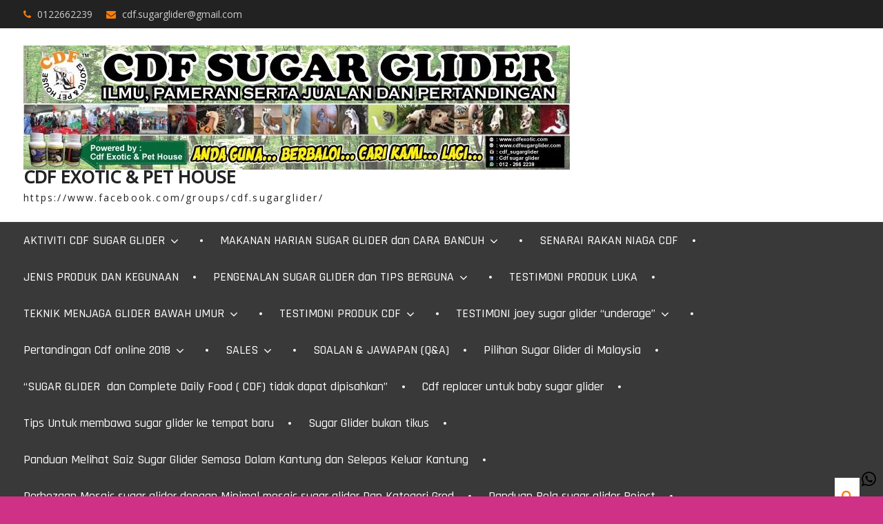

--- FILE ---
content_type: text/html; charset=UTF-8
request_url: https://cdfexotic.com/tips-mencegah-bau-sugar-glider/
body_size: 12351
content:
<!DOCTYPE html> <html lang="en-US"><head>
			<meta charset="UTF-8">
		<meta name="viewport" content="width=device-width, initial-scale=1">
		<link rel="profile" href="http://gmpg.org/xfn/11">
		<link rel="pingback" href="https://cdfexotic.com/xmlrpc.php">
		
<title>Tips mencegah bau sugar glider &#8211; CDF EXOTIC &#038; PET HOUSE</title>
<meta name='robots' content='max-image-preview:large' />
	<style>img:is([sizes="auto" i], [sizes^="auto," i]) { contain-intrinsic-size: 3000px 1500px }</style>
	<link rel='dns-prefetch' href='//fonts.googleapis.com' />
<link rel="alternate" type="application/rss+xml" title="CDF EXOTIC &amp; PET HOUSE &raquo; Feed" href="https://cdfexotic.com/feed/" />
<link rel="alternate" type="application/rss+xml" title="CDF EXOTIC &amp; PET HOUSE &raquo; Comments Feed" href="https://cdfexotic.com/comments/feed/" />
<script type="text/javascript">
/* <![CDATA[ */
window._wpemojiSettings = {"baseUrl":"https:\/\/s.w.org\/images\/core\/emoji\/15.0.3\/72x72\/","ext":".png","svgUrl":"https:\/\/s.w.org\/images\/core\/emoji\/15.0.3\/svg\/","svgExt":".svg","source":{"concatemoji":"https:\/\/cdfexotic.com\/wp-includes\/js\/wp-emoji-release.min.js?ver=6.7.4"}};
/*! This file is auto-generated */
!function(i,n){var o,s,e;function c(e){try{var t={supportTests:e,timestamp:(new Date).valueOf()};sessionStorage.setItem(o,JSON.stringify(t))}catch(e){}}function p(e,t,n){e.clearRect(0,0,e.canvas.width,e.canvas.height),e.fillText(t,0,0);var t=new Uint32Array(e.getImageData(0,0,e.canvas.width,e.canvas.height).data),r=(e.clearRect(0,0,e.canvas.width,e.canvas.height),e.fillText(n,0,0),new Uint32Array(e.getImageData(0,0,e.canvas.width,e.canvas.height).data));return t.every(function(e,t){return e===r[t]})}function u(e,t,n){switch(t){case"flag":return n(e,"\ud83c\udff3\ufe0f\u200d\u26a7\ufe0f","\ud83c\udff3\ufe0f\u200b\u26a7\ufe0f")?!1:!n(e,"\ud83c\uddfa\ud83c\uddf3","\ud83c\uddfa\u200b\ud83c\uddf3")&&!n(e,"\ud83c\udff4\udb40\udc67\udb40\udc62\udb40\udc65\udb40\udc6e\udb40\udc67\udb40\udc7f","\ud83c\udff4\u200b\udb40\udc67\u200b\udb40\udc62\u200b\udb40\udc65\u200b\udb40\udc6e\u200b\udb40\udc67\u200b\udb40\udc7f");case"emoji":return!n(e,"\ud83d\udc26\u200d\u2b1b","\ud83d\udc26\u200b\u2b1b")}return!1}function f(e,t,n){var r="undefined"!=typeof WorkerGlobalScope&&self instanceof WorkerGlobalScope?new OffscreenCanvas(300,150):i.createElement("canvas"),a=r.getContext("2d",{willReadFrequently:!0}),o=(a.textBaseline="top",a.font="600 32px Arial",{});return e.forEach(function(e){o[e]=t(a,e,n)}),o}function t(e){var t=i.createElement("script");t.src=e,t.defer=!0,i.head.appendChild(t)}"undefined"!=typeof Promise&&(o="wpEmojiSettingsSupports",s=["flag","emoji"],n.supports={everything:!0,everythingExceptFlag:!0},e=new Promise(function(e){i.addEventListener("DOMContentLoaded",e,{once:!0})}),new Promise(function(t){var n=function(){try{var e=JSON.parse(sessionStorage.getItem(o));if("object"==typeof e&&"number"==typeof e.timestamp&&(new Date).valueOf()<e.timestamp+604800&&"object"==typeof e.supportTests)return e.supportTests}catch(e){}return null}();if(!n){if("undefined"!=typeof Worker&&"undefined"!=typeof OffscreenCanvas&&"undefined"!=typeof URL&&URL.createObjectURL&&"undefined"!=typeof Blob)try{var e="postMessage("+f.toString()+"("+[JSON.stringify(s),u.toString(),p.toString()].join(",")+"));",r=new Blob([e],{type:"text/javascript"}),a=new Worker(URL.createObjectURL(r),{name:"wpTestEmojiSupports"});return void(a.onmessage=function(e){c(n=e.data),a.terminate(),t(n)})}catch(e){}c(n=f(s,u,p))}t(n)}).then(function(e){for(var t in e)n.supports[t]=e[t],n.supports.everything=n.supports.everything&&n.supports[t],"flag"!==t&&(n.supports.everythingExceptFlag=n.supports.everythingExceptFlag&&n.supports[t]);n.supports.everythingExceptFlag=n.supports.everythingExceptFlag&&!n.supports.flag,n.DOMReady=!1,n.readyCallback=function(){n.DOMReady=!0}}).then(function(){return e}).then(function(){var e;n.supports.everything||(n.readyCallback(),(e=n.source||{}).concatemoji?t(e.concatemoji):e.wpemoji&&e.twemoji&&(t(e.twemoji),t(e.wpemoji)))}))}((window,document),window._wpemojiSettings);
/* ]]> */
</script>
<style id='wp-emoji-styles-inline-css' type='text/css'>

	img.wp-smiley, img.emoji {
		display: inline !important;
		border: none !important;
		box-shadow: none !important;
		height: 1em !important;
		width: 1em !important;
		margin: 0 0.07em !important;
		vertical-align: -0.1em !important;
		background: none !important;
		padding: 0 !important;
	}
</style>
<link rel='stylesheet' id='wp-block-library-css' href='https://cdfexotic.com/wp-includes/css/dist/block-library/style.min.css?ver=6.7.4' type='text/css' media='all' />
<style id='classic-theme-styles-inline-css' type='text/css'>
/*! This file is auto-generated */
.wp-block-button__link{color:#fff;background-color:#32373c;border-radius:9999px;box-shadow:none;text-decoration:none;padding:calc(.667em + 2px) calc(1.333em + 2px);font-size:1.125em}.wp-block-file__button{background:#32373c;color:#fff;text-decoration:none}
</style>
<style id='global-styles-inline-css' type='text/css'>
:root{--wp--preset--aspect-ratio--square: 1;--wp--preset--aspect-ratio--4-3: 4/3;--wp--preset--aspect-ratio--3-4: 3/4;--wp--preset--aspect-ratio--3-2: 3/2;--wp--preset--aspect-ratio--2-3: 2/3;--wp--preset--aspect-ratio--16-9: 16/9;--wp--preset--aspect-ratio--9-16: 9/16;--wp--preset--color--black: #000000;--wp--preset--color--cyan-bluish-gray: #abb8c3;--wp--preset--color--white: #ffffff;--wp--preset--color--pale-pink: #f78da7;--wp--preset--color--vivid-red: #cf2e2e;--wp--preset--color--luminous-vivid-orange: #ff6900;--wp--preset--color--luminous-vivid-amber: #fcb900;--wp--preset--color--light-green-cyan: #7bdcb5;--wp--preset--color--vivid-green-cyan: #00d084;--wp--preset--color--pale-cyan-blue: #8ed1fc;--wp--preset--color--vivid-cyan-blue: #0693e3;--wp--preset--color--vivid-purple: #9b51e0;--wp--preset--gradient--vivid-cyan-blue-to-vivid-purple: linear-gradient(135deg,rgba(6,147,227,1) 0%,rgb(155,81,224) 100%);--wp--preset--gradient--light-green-cyan-to-vivid-green-cyan: linear-gradient(135deg,rgb(122,220,180) 0%,rgb(0,208,130) 100%);--wp--preset--gradient--luminous-vivid-amber-to-luminous-vivid-orange: linear-gradient(135deg,rgba(252,185,0,1) 0%,rgba(255,105,0,1) 100%);--wp--preset--gradient--luminous-vivid-orange-to-vivid-red: linear-gradient(135deg,rgba(255,105,0,1) 0%,rgb(207,46,46) 100%);--wp--preset--gradient--very-light-gray-to-cyan-bluish-gray: linear-gradient(135deg,rgb(238,238,238) 0%,rgb(169,184,195) 100%);--wp--preset--gradient--cool-to-warm-spectrum: linear-gradient(135deg,rgb(74,234,220) 0%,rgb(151,120,209) 20%,rgb(207,42,186) 40%,rgb(238,44,130) 60%,rgb(251,105,98) 80%,rgb(254,248,76) 100%);--wp--preset--gradient--blush-light-purple: linear-gradient(135deg,rgb(255,206,236) 0%,rgb(152,150,240) 100%);--wp--preset--gradient--blush-bordeaux: linear-gradient(135deg,rgb(254,205,165) 0%,rgb(254,45,45) 50%,rgb(107,0,62) 100%);--wp--preset--gradient--luminous-dusk: linear-gradient(135deg,rgb(255,203,112) 0%,rgb(199,81,192) 50%,rgb(65,88,208) 100%);--wp--preset--gradient--pale-ocean: linear-gradient(135deg,rgb(255,245,203) 0%,rgb(182,227,212) 50%,rgb(51,167,181) 100%);--wp--preset--gradient--electric-grass: linear-gradient(135deg,rgb(202,248,128) 0%,rgb(113,206,126) 100%);--wp--preset--gradient--midnight: linear-gradient(135deg,rgb(2,3,129) 0%,rgb(40,116,252) 100%);--wp--preset--font-size--small: 13px;--wp--preset--font-size--medium: 20px;--wp--preset--font-size--large: 36px;--wp--preset--font-size--x-large: 42px;--wp--preset--spacing--20: 0.44rem;--wp--preset--spacing--30: 0.67rem;--wp--preset--spacing--40: 1rem;--wp--preset--spacing--50: 1.5rem;--wp--preset--spacing--60: 2.25rem;--wp--preset--spacing--70: 3.38rem;--wp--preset--spacing--80: 5.06rem;--wp--preset--shadow--natural: 6px 6px 9px rgba(0, 0, 0, 0.2);--wp--preset--shadow--deep: 12px 12px 50px rgba(0, 0, 0, 0.4);--wp--preset--shadow--sharp: 6px 6px 0px rgba(0, 0, 0, 0.2);--wp--preset--shadow--outlined: 6px 6px 0px -3px rgba(255, 255, 255, 1), 6px 6px rgba(0, 0, 0, 1);--wp--preset--shadow--crisp: 6px 6px 0px rgba(0, 0, 0, 1);}:where(.is-layout-flex){gap: 0.5em;}:where(.is-layout-grid){gap: 0.5em;}body .is-layout-flex{display: flex;}.is-layout-flex{flex-wrap: wrap;align-items: center;}.is-layout-flex > :is(*, div){margin: 0;}body .is-layout-grid{display: grid;}.is-layout-grid > :is(*, div){margin: 0;}:where(.wp-block-columns.is-layout-flex){gap: 2em;}:where(.wp-block-columns.is-layout-grid){gap: 2em;}:where(.wp-block-post-template.is-layout-flex){gap: 1.25em;}:where(.wp-block-post-template.is-layout-grid){gap: 1.25em;}.has-black-color{color: var(--wp--preset--color--black) !important;}.has-cyan-bluish-gray-color{color: var(--wp--preset--color--cyan-bluish-gray) !important;}.has-white-color{color: var(--wp--preset--color--white) !important;}.has-pale-pink-color{color: var(--wp--preset--color--pale-pink) !important;}.has-vivid-red-color{color: var(--wp--preset--color--vivid-red) !important;}.has-luminous-vivid-orange-color{color: var(--wp--preset--color--luminous-vivid-orange) !important;}.has-luminous-vivid-amber-color{color: var(--wp--preset--color--luminous-vivid-amber) !important;}.has-light-green-cyan-color{color: var(--wp--preset--color--light-green-cyan) !important;}.has-vivid-green-cyan-color{color: var(--wp--preset--color--vivid-green-cyan) !important;}.has-pale-cyan-blue-color{color: var(--wp--preset--color--pale-cyan-blue) !important;}.has-vivid-cyan-blue-color{color: var(--wp--preset--color--vivid-cyan-blue) !important;}.has-vivid-purple-color{color: var(--wp--preset--color--vivid-purple) !important;}.has-black-background-color{background-color: var(--wp--preset--color--black) !important;}.has-cyan-bluish-gray-background-color{background-color: var(--wp--preset--color--cyan-bluish-gray) !important;}.has-white-background-color{background-color: var(--wp--preset--color--white) !important;}.has-pale-pink-background-color{background-color: var(--wp--preset--color--pale-pink) !important;}.has-vivid-red-background-color{background-color: var(--wp--preset--color--vivid-red) !important;}.has-luminous-vivid-orange-background-color{background-color: var(--wp--preset--color--luminous-vivid-orange) !important;}.has-luminous-vivid-amber-background-color{background-color: var(--wp--preset--color--luminous-vivid-amber) !important;}.has-light-green-cyan-background-color{background-color: var(--wp--preset--color--light-green-cyan) !important;}.has-vivid-green-cyan-background-color{background-color: var(--wp--preset--color--vivid-green-cyan) !important;}.has-pale-cyan-blue-background-color{background-color: var(--wp--preset--color--pale-cyan-blue) !important;}.has-vivid-cyan-blue-background-color{background-color: var(--wp--preset--color--vivid-cyan-blue) !important;}.has-vivid-purple-background-color{background-color: var(--wp--preset--color--vivid-purple) !important;}.has-black-border-color{border-color: var(--wp--preset--color--black) !important;}.has-cyan-bluish-gray-border-color{border-color: var(--wp--preset--color--cyan-bluish-gray) !important;}.has-white-border-color{border-color: var(--wp--preset--color--white) !important;}.has-pale-pink-border-color{border-color: var(--wp--preset--color--pale-pink) !important;}.has-vivid-red-border-color{border-color: var(--wp--preset--color--vivid-red) !important;}.has-luminous-vivid-orange-border-color{border-color: var(--wp--preset--color--luminous-vivid-orange) !important;}.has-luminous-vivid-amber-border-color{border-color: var(--wp--preset--color--luminous-vivid-amber) !important;}.has-light-green-cyan-border-color{border-color: var(--wp--preset--color--light-green-cyan) !important;}.has-vivid-green-cyan-border-color{border-color: var(--wp--preset--color--vivid-green-cyan) !important;}.has-pale-cyan-blue-border-color{border-color: var(--wp--preset--color--pale-cyan-blue) !important;}.has-vivid-cyan-blue-border-color{border-color: var(--wp--preset--color--vivid-cyan-blue) !important;}.has-vivid-purple-border-color{border-color: var(--wp--preset--color--vivid-purple) !important;}.has-vivid-cyan-blue-to-vivid-purple-gradient-background{background: var(--wp--preset--gradient--vivid-cyan-blue-to-vivid-purple) !important;}.has-light-green-cyan-to-vivid-green-cyan-gradient-background{background: var(--wp--preset--gradient--light-green-cyan-to-vivid-green-cyan) !important;}.has-luminous-vivid-amber-to-luminous-vivid-orange-gradient-background{background: var(--wp--preset--gradient--luminous-vivid-amber-to-luminous-vivid-orange) !important;}.has-luminous-vivid-orange-to-vivid-red-gradient-background{background: var(--wp--preset--gradient--luminous-vivid-orange-to-vivid-red) !important;}.has-very-light-gray-to-cyan-bluish-gray-gradient-background{background: var(--wp--preset--gradient--very-light-gray-to-cyan-bluish-gray) !important;}.has-cool-to-warm-spectrum-gradient-background{background: var(--wp--preset--gradient--cool-to-warm-spectrum) !important;}.has-blush-light-purple-gradient-background{background: var(--wp--preset--gradient--blush-light-purple) !important;}.has-blush-bordeaux-gradient-background{background: var(--wp--preset--gradient--blush-bordeaux) !important;}.has-luminous-dusk-gradient-background{background: var(--wp--preset--gradient--luminous-dusk) !important;}.has-pale-ocean-gradient-background{background: var(--wp--preset--gradient--pale-ocean) !important;}.has-electric-grass-gradient-background{background: var(--wp--preset--gradient--electric-grass) !important;}.has-midnight-gradient-background{background: var(--wp--preset--gradient--midnight) !important;}.has-small-font-size{font-size: var(--wp--preset--font-size--small) !important;}.has-medium-font-size{font-size: var(--wp--preset--font-size--medium) !important;}.has-large-font-size{font-size: var(--wp--preset--font-size--large) !important;}.has-x-large-font-size{font-size: var(--wp--preset--font-size--x-large) !important;}
:where(.wp-block-post-template.is-layout-flex){gap: 1.25em;}:where(.wp-block-post-template.is-layout-grid){gap: 1.25em;}
:where(.wp-block-columns.is-layout-flex){gap: 2em;}:where(.wp-block-columns.is-layout-grid){gap: 2em;}
:root :where(.wp-block-pullquote){font-size: 1.5em;line-height: 1.6;}
</style>
<link rel='stylesheet' id='ccw_main_css-css' href='https://cdfexotic.com/wp-content/plugins/click-to-chat-for-whatsapp/assets/css/mainstyles.css?ver=1.6' type='text/css' media='all' />
<link rel='stylesheet' id='font-awesome-styles-css' href='https://cdfexotic.com/wp-content/plugins/page-views-count/admin/assets/css/font-awesome.min.css?ver=4.5.0' type='text/css' media='all' />
<link rel='stylesheet' id='a3-pvc-style-css' href='https://cdfexotic.com/wp-content/plugins/page-views-count/assets/css/style.min.css?ver=2.1.1' type='text/css' media='all' />
<link rel='stylesheet' id='font-awesome-css' href='https://cdfexotic.com/wp-content/themes/clean-commerce/third-party/font-awesome/css/font-awesome.min.css?ver=4.7.0' type='text/css' media='all' />
<link rel='stylesheet' id='clean-commerce-google-fonts-css' href='//fonts.googleapis.com/css?family=Rajdhani%3A400%2C300%2C500%2C700s%7COpen+Sans%3A400%2C300%2C500&#038;subset=latin%2Clatin-ext' type='text/css' media='all' />
<link rel='stylesheet' id='jquery-sidr-css' href='https://cdfexotic.com/wp-content/themes/clean-commerce/third-party/sidr/css/jquery.sidr.dark.min.css?ver=2.2.1' type='text/css' media='all' />
<link rel='stylesheet' id='jquery-slick-css' href='https://cdfexotic.com/wp-content/themes/clean-commerce/third-party/slick/slick.min.css?ver=1.6.0' type='text/css' media='all' />
<link rel='stylesheet' id='clean-commerce-style-css' href='https://cdfexotic.com/wp-content/themes/clean-commerce/style.css?ver=1.1.0' type='text/css' media='all' />
<link rel='stylesheet' id='a3pvc-css' href='//cdfexotic.com/wp-content/uploads/sass/pvc.min.css?ver=1540992973' type='text/css' media='all' />
<script type="text/javascript" src="https://cdfexotic.com/wp-includes/js/jquery/jquery.min.js?ver=3.7.1" id="jquery-core-js"></script>
<script type="text/javascript" src="https://cdfexotic.com/wp-includes/js/jquery/jquery-migrate.min.js?ver=3.4.1" id="jquery-migrate-js"></script>
<link rel="https://api.w.org/" href="https://cdfexotic.com/wp-json/" /><link rel="alternate" title="JSON" type="application/json" href="https://cdfexotic.com/wp-json/wp/v2/pages/937" /><link rel="EditURI" type="application/rsd+xml" title="RSD" href="https://cdfexotic.com/xmlrpc.php?rsd" />
<meta name="generator" content="WordPress 6.7.4" />
<link rel="canonical" href="https://cdfexotic.com/tips-mencegah-bau-sugar-glider/" />
<link rel='shortlink' href='https://cdfexotic.com/?p=937' />
<link rel="alternate" title="oEmbed (JSON)" type="application/json+oembed" href="https://cdfexotic.com/wp-json/oembed/1.0/embed?url=https%3A%2F%2Fcdfexotic.com%2Ftips-mencegah-bau-sugar-glider%2F" />
<link rel="alternate" title="oEmbed (XML)" type="text/xml+oembed" href="https://cdfexotic.com/wp-json/oembed/1.0/embed?url=https%3A%2F%2Fcdfexotic.com%2Ftips-mencegah-bau-sugar-glider%2F&#038;format=xml" />

		<script>
			(function(i,s,o,g,r,a,m){i['GoogleAnalyticsObject']=r;i[r]=i[r]||function(){
			(i[r].q=i[r].q||[]).push(arguments)},i[r].l=1*new Date();a=s.createElement(o),
			m=s.getElementsByTagName(o)[0];a.async=1;a.src=g;m.parentNode.insertBefore(a,m)
			})(window,document,'script','https://www.google-analytics.com/analytics.js','ga');
			ga('create', 'UA-131056944-1', 'auto');
			ga('send', 'pageview');
		</script>

	<script>
!function (w, d, t) {
  w.TiktokAnalyticsObject=t;var ttq=w[t]=w[t]||[];ttq.methods=["page","track","identify","instances","debug","on","off","once","ready","alias","group","enableCookie","disableCookie"],ttq.setAndDefer=function(t,e){t[e]=function(){t.push([e].concat(Array.prototype.slice.call(arguments,0)))}};for(var i=0;i<ttq.methods.length;i++)ttq.setAndDefer(ttq,ttq.methods[i]);ttq.instance=function(t){for(var e=ttq._i[t]||[],n=0;n<ttq.methods.length;n++)ttq.setAndDefer(e,ttq.methods[n]);return e},ttq.load=function(e,n){var i="https://analytics.tiktok.com/i18n/pixel/events.js";ttq._i=ttq._i||{},ttq._i[e]=[],ttq._i[e]._u=i,ttq._t=ttq._t||{},ttq._t[e]=+new Date,ttq._o=ttq._o||{},ttq._o[e]=n||{};var o=document.createElement("script");o.type="text/javascript",o.async=!0,o.src=i+"?sdkid="+e+"&lib="+t;var a=document.getElementsByTagName("script")[0];a.parentNode.insertBefore(o,a)};

  ttq.load('C8L10MG30TCCUF7I1V70');
  ttq.page();
}(window, document, 'ttq');
</script><style type="text/css" id="custom-background-css">
body.custom-background { background-color: #ce3185; background-image: url("https://cdfexotic.com/wp-content/uploads/2018/02/3420180211_174650.jpg"); background-position: right bottom; background-size: cover; background-repeat: no-repeat; background-attachment: fixed; }
</style>
	<link rel="icon" href="https://cdfexotic.com/wp-content/uploads/2017/08/cropped-IMG_20170707_185831-32x32.jpg" sizes="32x32" />
<link rel="icon" href="https://cdfexotic.com/wp-content/uploads/2017/08/cropped-IMG_20170707_185831-192x192.jpg" sizes="192x192" />
<link rel="apple-touch-icon" href="https://cdfexotic.com/wp-content/uploads/2017/08/cropped-IMG_20170707_185831-180x180.jpg" />
<meta name="msapplication-TileImage" content="https://cdfexotic.com/wp-content/uploads/2017/08/cropped-IMG_20170707_185831-270x270.jpg" />
</head>

<body class="page-template-default page page-id-937 custom-background wp-custom-logo global-layout-right-sidebar">

	    <div id="page" class="hfeed site">
    <a class="skip-link screen-reader-text" href="#content">Skip to content</a>		<div class="mobile-nav-wrap">
			<a id="mobile-trigger" href="#mob-menu"><i class="fa fa-bars"></i></a>
			<div id="mob-menu">
				<ul id="menu-hubungi-kami-0122662239" class="menu"><li id="menu-item-433" class="menu-item menu-item-type-post_type menu-item-object-page menu-item-has-children menu-item-433"><a href="https://cdfexotic.com/aktiviti-cdf-sugar-glider-%e2%9d%a4%f0%9f%a4%97/">AKTIVITI CDF SUGAR GLIDER</a>
<ul class="sub-menu">
	<li id="menu-item-434" class="menu-item menu-item-type-post_type menu-item-object-page menu-item-434"><a href="https://cdfexotic.com/pameran%f0%9f%91%8d%f0%9f%98%84-8-1192017/">Pameran 8-11/9/2017</a></li>
	<li id="menu-item-478" class="menu-item menu-item-type-post_type menu-item-object-page menu-item-478"><a href="https://cdfexotic.com/kecomelan-sugar-glider-tv-alhijhrah/">Kecomelan sugar glider tv alhijhrah</a></li>
	<li id="menu-item-872" class="menu-item menu-item-type-post_type menu-item-object-page menu-item-872"><a href="https://cdfexotic.com/uitm-talk/">Uitm Talk</a></li>
	<li id="menu-item-455" class="menu-item menu-item-type-post_type menu-item-object-post menu-item-455"><a href="https://cdfexotic.com/live-youtube-cdf-sugar-glider/">Live youtube cdf sugar glider</a></li>
</ul>
</li>
<li id="menu-item-431" class="menu-item menu-item-type-post_type menu-item-object-page menu-item-has-children menu-item-431"><a href="https://cdfexotic.com/makanan-dan-bancuhan/">MAKANAN HARIAN SUGAR GLIDER dan CARA BANCUH</a>
<ul class="sub-menu">
	<li id="menu-item-577" class="menu-item menu-item-type-post_type menu-item-object-page menu-item-577"><a href="https://cdfexotic.com/testimoni-keberkesanan-cdf/">Testimoni keberkesanan CDF</a></li>
	<li id="menu-item-681" class="menu-item menu-item-type-post_type menu-item-object-page menu-item-681"><a href="https://cdfexotic.com/cara-bancuhan-cdf/">Cara bancuhan CDF &#038; analisis labtest</a></li>
</ul>
</li>
<li id="menu-item-126" class="menu-item menu-item-type-post_type menu-item-object-post menu-item-126"><a href="https://cdfexotic.com/senarai-agent-jom-beli-dengan-kami/">SENARAI RAKAN NIAGA CDF</a></li>
<li id="menu-item-1412" class="menu-item menu-item-type-post_type menu-item-object-page menu-item-1412"><a href="https://cdfexotic.com/jenis-produk-dan-kegunaan/">JENIS PRODUK DAN KEGUNAAN</a></li>
<li id="menu-item-424" class="menu-item menu-item-type-post_type menu-item-object-page current-menu-ancestor current-menu-parent current_page_parent current_page_ancestor menu-item-has-children menu-item-424"><a href="https://cdfexotic.com/tips-membela-sugar-glider-saya-ingin-belajar/">PENGENALAN SUGAR GLIDER dan TIPS BERGUNA</a>
<ul class="sub-menu">
	<li id="menu-item-765" class="menu-item menu-item-type-post_type menu-item-object-page menu-item-765"><a href="https://cdfexotic.com/cara-betul-membela-sugar-glider-pemakanan-pembiakkan/">Rahsia 3 P – Pemakanan , Penjagaan dan Pembiakkan</a></li>
	<li id="menu-item-420" class="menu-item menu-item-type-post_type menu-item-object-page menu-item-420"><a href="https://cdfexotic.com/menjinakkan-sugar-glider-tips/">Cara Menjinakkan Sugar Glider</a></li>
	<li id="menu-item-960" class="menu-item menu-item-type-post_type menu-item-object-page menu-item-960"><a href="https://cdfexotic.com/tip-kurangkan-dan-hilangkan-bau-sugar-glider/">Tip kurangkan dan hilangkan bau sugar glider</a></li>
	<li id="menu-item-423" class="menu-item menu-item-type-post_type menu-item-object-page menu-item-423"><a href="https://cdfexotic.com/pengenalan-genetik-glider/">Pengenalan Genetik sugar glider</a></li>
	<li id="menu-item-513" class="menu-item menu-item-type-post_type menu-item-object-page menu-item-513"><a href="https://cdfexotic.com/cara-buat-cdf-smooties/">CARA membuat CDF SMOOTIES</a></li>
	<li id="menu-item-1595" class="menu-item menu-item-type-post_type menu-item-object-page menu-item-1595"><a href="https://cdfexotic.com/bau-kelanjer-gland-sense-pada-sugar-glider/">Bau Kelanjer / Gland Sense pada sugar glider</a></li>
	<li id="menu-item-611" class="menu-item menu-item-type-post_type menu-item-object-page menu-item-611"><a href="https://cdfexotic.com/cara-ajar-glider-makan-cdf/">Cara ajar glider makan CDF</a></li>
	<li id="menu-item-1226" class="menu-item menu-item-type-post_type menu-item-object-page menu-item-1226"><a href="https://cdfexotic.com/cara-membeli-sugar-glider/">Cara membeli sugar glider</a></li>
	<li id="menu-item-612" class="menu-item menu-item-type-post_type menu-item-object-page menu-item-612"><a href="https://cdfexotic.com/cara-potong-kuku/">Cara potong kuku</a></li>
	<li id="menu-item-432" class="menu-item menu-item-type-post_type menu-item-object-page menu-item-432"><a href="https://cdfexotic.com/sugar-glider-jantina/">SUGAR GLIDER jantina</a></li>
	<li id="menu-item-506" class="menu-item menu-item-type-post_type menu-item-object-page menu-item-506"><a href="https://cdfexotic.com/cara-menyatukkan-glider/">Cara satukan pasangan sugar glider</a></li>
	<li id="menu-item-422" class="menu-item menu-item-type-post_type menu-item-object-page menu-item-422"><a href="https://cdfexotic.com/jeniscorak-warna-hargaglider/">JENIS CORAK  dan harga GLIDER</a></li>
	<li id="menu-item-794" class="menu-item menu-item-type-post_type menu-item-object-page menu-item-794"><a href="https://cdfexotic.com/kehamilan-sugar-glider/">Kehamilan sugar glider</a></li>
	<li id="menu-item-456" class="menu-item menu-item-type-post_type menu-item-object-post menu-item-456"><a href="https://cdfexotic.com/jenis-penyakit-sugar-glider/">Jenis penyakit sugar glider</a></li>
	<li id="menu-item-1573" class="menu-item menu-item-type-post_type menu-item-object-page menu-item-1573"><a href="https://cdfexotic.com/tanya-pandangan-untuk-membeli-sugar-glider/">Tanya pandangan untuk membeli sugar glider</a></li>
	<li id="menu-item-707" class="menu-item menu-item-type-post_type menu-item-object-page menu-item-707"><a href="https://cdfexotic.com/pilih-sangkar-dan-pembiakkan-sugar-glider/">Pilih Sangkar dan Pembiakkan sugar glider</a></li>
	<li id="menu-item-875" class="menu-item menu-item-type-post_type menu-item-object-page menu-item-875"><a href="https://cdfexotic.com/melihat-umur-glider-oop/">Cara fizikal melihat umur Glider</a></li>
	<li id="menu-item-940" class="menu-item menu-item-type-post_type menu-item-object-page current-menu-item page_item page-item-937 current_page_item menu-item-940"><a href="https://cdfexotic.com/tips-mencegah-bau-sugar-glider/" aria-current="page">Tips mencegah bau sugar glider</a></li>
	<li id="menu-item-560" class="menu-item menu-item-type-post_type menu-item-object-page menu-item-560"><a href="https://cdfexotic.com/membeli-sugar-glider-sugar-glider-jinak/">Tip Kepercayaan Pembeli serta Testimoni</a></li>
</ul>
</li>
<li id="menu-item-515" class="menu-item menu-item-type-post_type menu-item-object-page menu-item-515"><a href="https://cdfexotic.com/testimoni-luka-sugarglider/">TESTIMONI PRODUK LUKA</a></li>
<li id="menu-item-470" class="menu-item menu-item-type-post_type menu-item-object-page menu-item-has-children menu-item-470"><a href="https://cdfexotic.com/cara-menjaga-sugar-glider-bawah-umur/">TEKNIK MENJAGA GLIDER BAWAH UMUR</a>
<ul class="sub-menu">
	<li id="menu-item-425" class="menu-item menu-item-type-post_type menu-item-object-page menu-item-425"><a href="https://cdfexotic.com/penjagaan-sugar-glider-bawah-umur/">Teknik 1</a></li>
	<li id="menu-item-454" class="menu-item menu-item-type-post_type menu-item-object-post menu-item-454"><a href="https://cdfexotic.com/cara-menjaga-underage-glider-dengan-cdf/">Teknik 2</a></li>
	<li id="menu-item-845" class="menu-item menu-item-type-post_type menu-item-object-page menu-item-845"><a href="https://cdfexotic.com/jaga-sugar-glider-baby-underage/">Teknik 3 – tanpa lampu akuarium</a></li>
</ul>
</li>
<li id="menu-item-450" class="menu-item menu-item-type-post_type menu-item-object-page menu-item-has-children menu-item-450"><a href="https://cdfexotic.com/testimoni-produk-cdf/">TESTIMONI PRODUK CDF</a>
<ul class="sub-menu">
	<li id="menu-item-428" class="menu-item menu-item-type-post_type menu-item-object-page menu-item-428"><a href="https://cdfexotic.com/testimoni-luka-mata/">Testimoni mata luka</a></li>
	<li id="menu-item-876" class="menu-item menu-item-type-post_type menu-item-object-page menu-item-876"><a href="https://cdfexotic.com/testimoni-lain-lain/">Testimoni lain -lain</a></li>
	<li id="menu-item-429" class="menu-item menu-item-type-post_type menu-item-object-page menu-item-429"><a href="https://cdfexotic.com/testimoni-keguguran-kurang-berat/">Keguguran bulu dan tambah berat</a></li>
	<li id="menu-item-421" class="menu-item menu-item-type-post_type menu-item-object-page menu-item-421"><a href="https://cdfexotic.com/testimoni-keguguran-bulu-ekor-dan-kaki/">Sembuh keguguran bulu ekor dan kaki</a></li>
</ul>
</li>
<li id="menu-item-453" class="menu-item menu-item-type-post_type menu-item-object-page menu-item-has-children menu-item-453"><a href="https://cdfexotic.com/testimoni-joey-sugar-glider-underage/">TESTIMONI joey sugar glider &#8220;underage&#8221;</a>
<ul class="sub-menu">
	<li id="menu-item-426" class="menu-item menu-item-type-post_type menu-item-object-page menu-item-426"><a href="https://cdfexotic.com/testimoni-underage-1/">testimoni baby 1</a></li>
	<li id="menu-item-427" class="menu-item menu-item-type-post_type menu-item-object-page menu-item-427"><a href="https://cdfexotic.com/testimoni-underage/">testimoni baby 2</a></li>
</ul>
</li>
<li id="menu-item-687" class="menu-item menu-item-type-post_type menu-item-object-page menu-item-has-children menu-item-687"><a href="https://cdfexotic.com/pertandingan-cdf-online-2018/">Pertandingan Cdf online 2018</a>
<ul class="sub-menu">
	<li id="menu-item-826" class="menu-item menu-item-type-post_type menu-item-object-page menu-item-826"><a href="https://cdfexotic.com/siapa-menang-contest/">Siapa menang contest?</a></li>
	<li id="menu-item-702" class="menu-item menu-item-type-post_type menu-item-object-page menu-item-702"><a href="https://cdfexotic.com/pemenang-pertandingan-online-cdf/">Pemenang PERTANDINGAN online CDF</a></li>
	<li id="menu-item-788" class="menu-item menu-item-type-post_type menu-item-object-page menu-item-788"><a href="https://cdfexotic.com/cara-posting-untuk-menang/">Cara posting untuk menang</a></li>
</ul>
</li>
<li id="menu-item-419" class="menu-item menu-item-type-post_type menu-item-object-page menu-item-has-children menu-item-419"><a href="https://cdfexotic.com/shop/">SALES</a>
<ul class="sub-menu">
	<li id="menu-item-514" class="menu-item menu-item-type-post_type menu-item-object-page menu-item-514"><a href="https://cdfexotic.com/flayers-cdf/">Flyers CDF</a></li>
	<li id="menu-item-920" class="menu-item menu-item-type-post_type menu-item-object-page menu-item-920"><a href="https://cdfexotic.com/sugar-glider-food/">KEPADA Pencinta Sugar Glider</a></li>
</ul>
</li>
<li id="menu-item-330" class="menu-item menu-item-type-post_type menu-item-object-post menu-item-330"><a href="https://cdfexotic.com/soalan-jawapan-qa/">SOALAN &#038; JAWAPAN (Q&#038;A)</a></li>
<li id="menu-item-993" class="menu-item menu-item-type-post_type menu-item-object-page menu-item-993"><a href="https://cdfexotic.com/pilihan-sugar-glider/">Pilihan Sugar Glider di Malaysia</a></li>
<li id="menu-item-1120" class="menu-item menu-item-type-post_type menu-item-object-page menu-item-1120"><a href="https://cdfexotic.com/sugar-glider-dan-complete-daily-food-cdf-tidak-dapat-dipisahkan/">“SUGAR GLIDER  dan Complete Daily Food ( CDF) tidak dapat dipisahkan”</a></li>
<li id="menu-item-1146" class="menu-item menu-item-type-post_type menu-item-object-page menu-item-1146"><a href="https://cdfexotic.com/cdf-replacer-untuk-baby-sugar-glider/">Cdf replacer untuk baby sugar glider</a></li>
<li id="menu-item-1611" class="menu-item menu-item-type-post_type menu-item-object-page menu-item-1611"><a href="https://cdfexotic.com/tips-untuk-membawa-sugar-glider-ke-tempat-baru/">Tips Untuk membawa sugar glider ke tempat baru</a></li>
<li id="menu-item-1615" class="menu-item menu-item-type-post_type menu-item-object-page menu-item-1615"><a href="https://cdfexotic.com/sugar-glider-bukan-tikus/">Sugar Glider bukan tikus</a></li>
<li id="menu-item-1618" class="menu-item menu-item-type-post_type menu-item-object-page menu-item-1618"><a href="https://cdfexotic.com/panduan-melihat-saiz-sugar-glider-semasa-dalam-kantung-dan-selepas-keluar-kantung/">Panduan Melihat Saiz Sugar Glider Semasa Dalam Kantung dan Selepas Keluar Kantung</a></li>
<li id="menu-item-1358" class="menu-item menu-item-type-post_type menu-item-object-page menu-item-1358"><a href="https://cdfexotic.com/perbezaan-mosaic-sugar-glider-dengan-minimal-mosaic-sugar-glider/">Perbezaan Mosaic sugar glider dengan Minimal mosaic sugar glider Dan Kategori Gred</a></li>
<li id="menu-item-1624" class="menu-item menu-item-type-post_type menu-item-object-page menu-item-1624"><a href="https://cdfexotic.com/panduan-bela-sugar-glider-reject/">Panduan Bela sugar glider Reject</a></li>
</ul>			</div><!-- #mob-menu -->
					</div><!-- .mobile-nav-wrap -->
		
    		<div id="tophead">
			<div class="container">
				<div id="quick-contact">
					<ul>
													<li class="quick-call">
								<a href="tel:0122662239">0122662239</a>
							</li>
																			<li class="quick-email">
							<a href="mailto:cdf.sugarglider@gmail.com">&#099;d&#102;.sug&#097;&#114;g&#108;ider&#064;&#103;ma&#105;&#108;.&#099;&#111;&#109;</a>
							</li>
											</ul>
				</div> <!-- #quick-contact -->

				
			</div> <!-- .container -->
		</div><!--  #tophead -->
		<header id="masthead" class="site-header" role="banner"><div class="container"><div class="inner-wrapper">			    <div class="site-branding">

			<a href="https://cdfexotic.com/" class="custom-logo-link" rel="home"><img width="792" height="180" src="https://cdfexotic.com/wp-content/uploads/2017/11/cropped-IMG-20171106-WA0016.jpg" class="custom-logo" alt="CDF EXOTIC &#038; PET HOUSE" decoding="async" fetchpriority="high" srcset="https://cdfexotic.com/wp-content/uploads/2017/11/cropped-IMG-20171106-WA0016.jpg 792w, https://cdfexotic.com/wp-content/uploads/2017/11/cropped-IMG-20171106-WA0016-300x68.jpg 300w, https://cdfexotic.com/wp-content/uploads/2017/11/cropped-IMG-20171106-WA0016-768x175.jpg 768w" sizes="(max-width: 792px) 100vw, 792px" /></a>
													<div id="site-identity">
																		<p class="site-title"><a href="https://cdfexotic.com/" rel="home">CDF EXOTIC &#038; PET HOUSE</a></p>
																						<p class="site-description">https://www.facebook.com/groups/cdf.sugarglider/</p>
									</div><!-- #site-identity -->
				    </div><!-- .site-branding -->
	    <div id="right-header">
		    
	    	    	</div> <!-- #right-header -->
	        </div> <!-- .inner-wrapper --></div><!-- .container --></header><!-- #masthead -->	    <div id="main-nav" class="clear-fix">
	        <div class="container">
		        <nav id="site-navigation" class="main-navigation" role="navigation">
		            <div class="wrap-menu-content">
						<div class="menu-hubungi-kami-0122662239-container"><ul id="primary-menu" class="menu"><li class="menu-item menu-item-type-post_type menu-item-object-page menu-item-has-children menu-item-433"><a href="https://cdfexotic.com/aktiviti-cdf-sugar-glider-%e2%9d%a4%f0%9f%a4%97/">AKTIVITI CDF SUGAR GLIDER</a>
<ul class="sub-menu">
	<li class="menu-item menu-item-type-post_type menu-item-object-page menu-item-434"><a href="https://cdfexotic.com/pameran%f0%9f%91%8d%f0%9f%98%84-8-1192017/">Pameran 8-11/9/2017</a></li>
	<li class="menu-item menu-item-type-post_type menu-item-object-page menu-item-478"><a href="https://cdfexotic.com/kecomelan-sugar-glider-tv-alhijhrah/">Kecomelan sugar glider tv alhijhrah</a></li>
	<li class="menu-item menu-item-type-post_type menu-item-object-page menu-item-872"><a href="https://cdfexotic.com/uitm-talk/">Uitm Talk</a></li>
	<li class="menu-item menu-item-type-post_type menu-item-object-post menu-item-455"><a href="https://cdfexotic.com/live-youtube-cdf-sugar-glider/">Live youtube cdf sugar glider</a></li>
</ul>
</li>
<li class="menu-item menu-item-type-post_type menu-item-object-page menu-item-has-children menu-item-431"><a href="https://cdfexotic.com/makanan-dan-bancuhan/">MAKANAN HARIAN SUGAR GLIDER dan CARA BANCUH</a>
<ul class="sub-menu">
	<li class="menu-item menu-item-type-post_type menu-item-object-page menu-item-577"><a href="https://cdfexotic.com/testimoni-keberkesanan-cdf/">Testimoni keberkesanan CDF</a></li>
	<li class="menu-item menu-item-type-post_type menu-item-object-page menu-item-681"><a href="https://cdfexotic.com/cara-bancuhan-cdf/">Cara bancuhan CDF &#038; analisis labtest</a></li>
</ul>
</li>
<li class="menu-item menu-item-type-post_type menu-item-object-post menu-item-126"><a href="https://cdfexotic.com/senarai-agent-jom-beli-dengan-kami/">SENARAI RAKAN NIAGA CDF</a></li>
<li class="menu-item menu-item-type-post_type menu-item-object-page menu-item-1412"><a href="https://cdfexotic.com/jenis-produk-dan-kegunaan/">JENIS PRODUK DAN KEGUNAAN</a></li>
<li class="menu-item menu-item-type-post_type menu-item-object-page current-menu-ancestor current-menu-parent current_page_parent current_page_ancestor menu-item-has-children menu-item-424"><a href="https://cdfexotic.com/tips-membela-sugar-glider-saya-ingin-belajar/">PENGENALAN SUGAR GLIDER dan TIPS BERGUNA</a>
<ul class="sub-menu">
	<li class="menu-item menu-item-type-post_type menu-item-object-page menu-item-765"><a href="https://cdfexotic.com/cara-betul-membela-sugar-glider-pemakanan-pembiakkan/">Rahsia 3 P – Pemakanan , Penjagaan dan Pembiakkan</a></li>
	<li class="menu-item menu-item-type-post_type menu-item-object-page menu-item-420"><a href="https://cdfexotic.com/menjinakkan-sugar-glider-tips/">Cara Menjinakkan Sugar Glider</a></li>
	<li class="menu-item menu-item-type-post_type menu-item-object-page menu-item-960"><a href="https://cdfexotic.com/tip-kurangkan-dan-hilangkan-bau-sugar-glider/">Tip kurangkan dan hilangkan bau sugar glider</a></li>
	<li class="menu-item menu-item-type-post_type menu-item-object-page menu-item-423"><a href="https://cdfexotic.com/pengenalan-genetik-glider/">Pengenalan Genetik sugar glider</a></li>
	<li class="menu-item menu-item-type-post_type menu-item-object-page menu-item-513"><a href="https://cdfexotic.com/cara-buat-cdf-smooties/">CARA membuat CDF SMOOTIES</a></li>
	<li class="menu-item menu-item-type-post_type menu-item-object-page menu-item-1595"><a href="https://cdfexotic.com/bau-kelanjer-gland-sense-pada-sugar-glider/">Bau Kelanjer / Gland Sense pada sugar glider</a></li>
	<li class="menu-item menu-item-type-post_type menu-item-object-page menu-item-611"><a href="https://cdfexotic.com/cara-ajar-glider-makan-cdf/">Cara ajar glider makan CDF</a></li>
	<li class="menu-item menu-item-type-post_type menu-item-object-page menu-item-1226"><a href="https://cdfexotic.com/cara-membeli-sugar-glider/">Cara membeli sugar glider</a></li>
	<li class="menu-item menu-item-type-post_type menu-item-object-page menu-item-612"><a href="https://cdfexotic.com/cara-potong-kuku/">Cara potong kuku</a></li>
	<li class="menu-item menu-item-type-post_type menu-item-object-page menu-item-432"><a href="https://cdfexotic.com/sugar-glider-jantina/">SUGAR GLIDER jantina</a></li>
	<li class="menu-item menu-item-type-post_type menu-item-object-page menu-item-506"><a href="https://cdfexotic.com/cara-menyatukkan-glider/">Cara satukan pasangan sugar glider</a></li>
	<li class="menu-item menu-item-type-post_type menu-item-object-page menu-item-422"><a href="https://cdfexotic.com/jeniscorak-warna-hargaglider/">JENIS CORAK  dan harga GLIDER</a></li>
	<li class="menu-item menu-item-type-post_type menu-item-object-page menu-item-794"><a href="https://cdfexotic.com/kehamilan-sugar-glider/">Kehamilan sugar glider</a></li>
	<li class="menu-item menu-item-type-post_type menu-item-object-post menu-item-456"><a href="https://cdfexotic.com/jenis-penyakit-sugar-glider/">Jenis penyakit sugar glider</a></li>
	<li class="menu-item menu-item-type-post_type menu-item-object-page menu-item-1573"><a href="https://cdfexotic.com/tanya-pandangan-untuk-membeli-sugar-glider/">Tanya pandangan untuk membeli sugar glider</a></li>
	<li class="menu-item menu-item-type-post_type menu-item-object-page menu-item-707"><a href="https://cdfexotic.com/pilih-sangkar-dan-pembiakkan-sugar-glider/">Pilih Sangkar dan Pembiakkan sugar glider</a></li>
	<li class="menu-item menu-item-type-post_type menu-item-object-page menu-item-875"><a href="https://cdfexotic.com/melihat-umur-glider-oop/">Cara fizikal melihat umur Glider</a></li>
	<li class="menu-item menu-item-type-post_type menu-item-object-page current-menu-item page_item page-item-937 current_page_item menu-item-940"><a href="https://cdfexotic.com/tips-mencegah-bau-sugar-glider/" aria-current="page">Tips mencegah bau sugar glider</a></li>
	<li class="menu-item menu-item-type-post_type menu-item-object-page menu-item-560"><a href="https://cdfexotic.com/membeli-sugar-glider-sugar-glider-jinak/">Tip Kepercayaan Pembeli serta Testimoni</a></li>
</ul>
</li>
<li class="menu-item menu-item-type-post_type menu-item-object-page menu-item-515"><a href="https://cdfexotic.com/testimoni-luka-sugarglider/">TESTIMONI PRODUK LUKA</a></li>
<li class="menu-item menu-item-type-post_type menu-item-object-page menu-item-has-children menu-item-470"><a href="https://cdfexotic.com/cara-menjaga-sugar-glider-bawah-umur/">TEKNIK MENJAGA GLIDER BAWAH UMUR</a>
<ul class="sub-menu">
	<li class="menu-item menu-item-type-post_type menu-item-object-page menu-item-425"><a href="https://cdfexotic.com/penjagaan-sugar-glider-bawah-umur/">Teknik 1</a></li>
	<li class="menu-item menu-item-type-post_type menu-item-object-post menu-item-454"><a href="https://cdfexotic.com/cara-menjaga-underage-glider-dengan-cdf/">Teknik 2</a></li>
	<li class="menu-item menu-item-type-post_type menu-item-object-page menu-item-845"><a href="https://cdfexotic.com/jaga-sugar-glider-baby-underage/">Teknik 3 – tanpa lampu akuarium</a></li>
</ul>
</li>
<li class="menu-item menu-item-type-post_type menu-item-object-page menu-item-has-children menu-item-450"><a href="https://cdfexotic.com/testimoni-produk-cdf/">TESTIMONI PRODUK CDF</a>
<ul class="sub-menu">
	<li class="menu-item menu-item-type-post_type menu-item-object-page menu-item-428"><a href="https://cdfexotic.com/testimoni-luka-mata/">Testimoni mata luka</a></li>
	<li class="menu-item menu-item-type-post_type menu-item-object-page menu-item-876"><a href="https://cdfexotic.com/testimoni-lain-lain/">Testimoni lain -lain</a></li>
	<li class="menu-item menu-item-type-post_type menu-item-object-page menu-item-429"><a href="https://cdfexotic.com/testimoni-keguguran-kurang-berat/">Keguguran bulu dan tambah berat</a></li>
	<li class="menu-item menu-item-type-post_type menu-item-object-page menu-item-421"><a href="https://cdfexotic.com/testimoni-keguguran-bulu-ekor-dan-kaki/">Sembuh keguguran bulu ekor dan kaki</a></li>
</ul>
</li>
<li class="menu-item menu-item-type-post_type menu-item-object-page menu-item-has-children menu-item-453"><a href="https://cdfexotic.com/testimoni-joey-sugar-glider-underage/">TESTIMONI joey sugar glider &#8220;underage&#8221;</a>
<ul class="sub-menu">
	<li class="menu-item menu-item-type-post_type menu-item-object-page menu-item-426"><a href="https://cdfexotic.com/testimoni-underage-1/">testimoni baby 1</a></li>
	<li class="menu-item menu-item-type-post_type menu-item-object-page menu-item-427"><a href="https://cdfexotic.com/testimoni-underage/">testimoni baby 2</a></li>
</ul>
</li>
<li class="menu-item menu-item-type-post_type menu-item-object-page menu-item-has-children menu-item-687"><a href="https://cdfexotic.com/pertandingan-cdf-online-2018/">Pertandingan Cdf online 2018</a>
<ul class="sub-menu">
	<li class="menu-item menu-item-type-post_type menu-item-object-page menu-item-826"><a href="https://cdfexotic.com/siapa-menang-contest/">Siapa menang contest?</a></li>
	<li class="menu-item menu-item-type-post_type menu-item-object-page menu-item-702"><a href="https://cdfexotic.com/pemenang-pertandingan-online-cdf/">Pemenang PERTANDINGAN online CDF</a></li>
	<li class="menu-item menu-item-type-post_type menu-item-object-page menu-item-788"><a href="https://cdfexotic.com/cara-posting-untuk-menang/">Cara posting untuk menang</a></li>
</ul>
</li>
<li class="menu-item menu-item-type-post_type menu-item-object-page menu-item-has-children menu-item-419"><a href="https://cdfexotic.com/shop/">SALES</a>
<ul class="sub-menu">
	<li class="menu-item menu-item-type-post_type menu-item-object-page menu-item-514"><a href="https://cdfexotic.com/flayers-cdf/">Flyers CDF</a></li>
	<li class="menu-item menu-item-type-post_type menu-item-object-page menu-item-920"><a href="https://cdfexotic.com/sugar-glider-food/">KEPADA Pencinta Sugar Glider</a></li>
</ul>
</li>
<li class="menu-item menu-item-type-post_type menu-item-object-post menu-item-330"><a href="https://cdfexotic.com/soalan-jawapan-qa/">SOALAN &#038; JAWAPAN (Q&#038;A)</a></li>
<li class="menu-item menu-item-type-post_type menu-item-object-page menu-item-993"><a href="https://cdfexotic.com/pilihan-sugar-glider/">Pilihan Sugar Glider di Malaysia</a></li>
<li class="menu-item menu-item-type-post_type menu-item-object-page menu-item-1120"><a href="https://cdfexotic.com/sugar-glider-dan-complete-daily-food-cdf-tidak-dapat-dipisahkan/">“SUGAR GLIDER  dan Complete Daily Food ( CDF) tidak dapat dipisahkan”</a></li>
<li class="menu-item menu-item-type-post_type menu-item-object-page menu-item-1146"><a href="https://cdfexotic.com/cdf-replacer-untuk-baby-sugar-glider/">Cdf replacer untuk baby sugar glider</a></li>
<li class="menu-item menu-item-type-post_type menu-item-object-page menu-item-1611"><a href="https://cdfexotic.com/tips-untuk-membawa-sugar-glider-ke-tempat-baru/">Tips Untuk membawa sugar glider ke tempat baru</a></li>
<li class="menu-item menu-item-type-post_type menu-item-object-page menu-item-1615"><a href="https://cdfexotic.com/sugar-glider-bukan-tikus/">Sugar Glider bukan tikus</a></li>
<li class="menu-item menu-item-type-post_type menu-item-object-page menu-item-1618"><a href="https://cdfexotic.com/panduan-melihat-saiz-sugar-glider-semasa-dalam-kantung-dan-selepas-keluar-kantung/">Panduan Melihat Saiz Sugar Glider Semasa Dalam Kantung dan Selepas Keluar Kantung</a></li>
<li class="menu-item menu-item-type-post_type menu-item-object-page menu-item-1358"><a href="https://cdfexotic.com/perbezaan-mosaic-sugar-glider-dengan-minimal-mosaic-sugar-glider/">Perbezaan Mosaic sugar glider dengan Minimal mosaic sugar glider Dan Kategori Gred</a></li>
<li class="menu-item menu-item-type-post_type menu-item-object-page menu-item-1624"><a href="https://cdfexotic.com/panduan-bela-sugar-glider-reject/">Panduan Bela sugar glider Reject</a></li>
</ul></div>		            </div><!-- .menu-content -->
		        </nav><!-- #site-navigation -->

											        <div class="header-search-box">
			        	<a href="#" class="search-icon"><i class="fa fa-search"></i></a>
			        	<div class="search-box-wrap">
				        	<form role="search" method="get" class="search-form" action="https://cdfexotic.com/">
				<label>
					<span class="screen-reader-text">Search for:</span>
					<input type="search" class="search-field" placeholder="Search &hellip;" value="" name="s" />
				</label>
				<input type="submit" class="search-submit" value="Search" />
			</form>		        		</div><!-- .search-box-wrap -->
		        	</div><!-- .header-search-box -->
				
	       </div> <!-- .container -->
	    </div> <!-- #main-nav -->
    
	<div id="breadcrumb"><div class="container"><div role="navigation" aria-label="Breadcrumbs" class="breadcrumb-trail breadcrumbs" itemprop="breadcrumb"><ul class="trail-items" itemscope itemtype="http://schema.org/BreadcrumbList"><meta name="numberOfItems" content="2" /><meta name="itemListOrder" content="Ascending" /><li itemprop="itemListElement" itemscope itemtype="http://schema.org/ListItem" class="trail-item trail-begin"><a href="https://cdfexotic.com" rel="home"><span itemprop="name">Home</span></a><meta itemprop="position" content="1" /></li><li itemprop="itemListElement" itemscope itemtype="http://schema.org/ListItem" class="trail-item trail-end"><span itemprop="name">Tips mencegah bau sugar glider</span><meta itemprop="position" content="2" /></li></ul></div></div><!-- .container --></div><!-- #breadcrumb --><div id="content" class="site-content"><div class="container"><div class="inner-wrapper">    
	<script>
(function(i,s,o,g,r,a,m){
  i['GoogleAnalyticsObject']=r;
  i[r]=i[r]||function(){(i[r].q=i[r].q||[]).push(arguments)},
  i[r].l=1*new Date();
  a=s.createElement(o),m=s.getElementsByTagName(o)[0];
  a.async=1;
  a.src=g;
  m.parentNode.insertBefore(a,m)
})(window,document,'script','//www.google-analytics.com/analytics.js','ga');

ga('create', 'UA-131056944-1', 'auto');
ga('send', 'pageview');
</script>

	<!-- Global site tag (gtag.js) - Google Ads: 810016621 -->
<script async src="https://www.googletagmanager.com/gtag/js?id=AW-810016621"></script>
<script>
  window.dataLayer = window.dataLayer || [];
  function gtag(){dataLayer.push(arguments);}
  gtag('js', new Date());

  gtag('config', 'AW-810016621');
</script>
	<div id="primary" class="content-area">
		<main id="main" class="site-main" role="main">

			
				
<article id="post-937" class="post-937 page type-page status-publish hentry">

	<header class="entry-header">
		<h1 class="entry-title">Tips mencegah bau sugar glider</h1>	</header><!-- .entry-header -->

    	<div class="entry-content-wrapper">
		<div class="entry-content">
			
<p><strong>MASALAH BAU YANG ADA PADA SUGAR GLIDER</strong></p>



<ul class="wp-block-list"><li>Sugar glider mempunyai kelenjar bau semulajadi,
fungsi bau yang terdapat pada sugar glider untuk menandai daerah yang
disukainya atau menanda kawasan yang ditakluk ( kawasan akunya punya).</li><li>Kelanjar bau terletak pada kepala ,ditengah
dadanya dan bahagian duburnya</li><li>Waktu bau yang paling kuat berlaku dalam
beberapa hari oleh sebab sugar glider dalam proses berkenalan atau mereka cuba
kawin .</li><li>Bau yang terhasil seperti hanyir ikan atau telur
busuk , jangan risau bau ini adalah normal dan tidak merbahaya kepada kita .
Bau kelenjar ini bukanya setiap hari anda bela akan bau. Jangan risau anda
tetap boleh mencium sugar glider anda.</li></ul>



<p><strong>CARA MENCEGAH BAU PADA BADAN SUGAR GLIDER  &#8211; hilangkan bau sugar glider </strong></p>



<ul class="wp-block-list"><li>Bau pada sugar glider tidak boleh dihilangkan
terus hanya boleh mencegah sahaja.</li><li>Dinasihatkan pembela tidak kerap mencuci
sangkar, maksudnya elakkan setiap hari anda mencuci satu sangkar atau kain
tidurnya atau membersihkan memandikan sugar glider setiap hari. Hal ini
penyebab utama bau akan terhasil dari kelenjar sugar glider.</li><li>Jika ingin mencuci sangkar hanya cuci bahagian
lapik sangkar yang terletak segala najis dan kencingnya. Bahagian lain sangkar
anda boleh cuci dua minggu sekali bergantung pada kerajinan anda.</li></ul>



<p><strong>KAMI &nbsp;KONGSIKAN TIPS DAN PENGALAMAN BERKESAN KAMI
DALAM MENGURANGKAN BAU SANGKAR SUGAR GLIDER SERTA BAU YANG KERAP TERHASIL PADA
SUGAR GLIDER.</strong></p>



<ol class="wp-block-list"><li><strong>PILIHAN SANGKAR</strong></li></ol>



<p>Keadaan sangkar &#8211; bahagian lapik lantai mestilah
mempunyai jaring , jangan guna sangkar seperti sangkar hamster, bahagian lantai
jangan dibiarkan kosong, letakkan pasir kucing yang sesuai seperti pasir kucing
&nbsp;tidak melekat atau habuk kayu yang keras
.</p>



<p>Pasir itu boleh ditukar 1week sekali atau 2
week sekali bergantung bilangan sugar glider didalam sangkar. KAJIAN kami
membuktikan keadaan sangkar lebih kemas dan bau najis dapat dikawal. Ada kalanya
sehingga 1bulan tanpa perlu ditukar. NASIHAT kami mengikut kerajinan anda dan
tahap kekemasan anda menjaga sugar glider. </p>



<p>Tujuan &nbsp;pasir yang khusus adalah untuk mengelakkan
campuran najis dan air kencing bercampur ini akan membuatkan ammonia menjadi
kuat sehingga akan memberikan anda tidak selesa.</p>



<ul class="wp-block-list"><li><strong>PEMILIHAN MAKANAN</strong></li></ul>



<p>Faktor penyebab membuatkan sangkar berbau
dan kotor adalah pilihan makanan yang tidak tepat dan anda terlampau memberikan
pelbagai makanan harian. PENGAMBILAN protein yang terlebih memberikan kesan
kepada bau pencernaan lebih busuk kerana protein yang terlebih tidak dicernakan
dengan sempurna.</p>



<ul class="wp-block-list"><li><strong>RUANG PENGUDARAN RUMAH</strong></li></ul>



<p>Udara dalam rumah perlu mempunyai udara
keluar masuk bukanya keadaan ruang yang terpenggap .</p>



<p>Jika anda ingin letakkan sugar glider di luar
rumah pastikan jangan keadaan glider terkena bahang cahaya panas , boleh
menyebabkan sugar glider STROK HABA lalu akan berlaku kepada kematian</p>
<div class="pvc_clear"></div><p class="pvc_stats " data-element-id="937" style=""><i class="fa fa-bar-chart pvc-stats-icon medium" aria-hidden="true"></i> 456&nbsp;total views, 1&nbsp;views today</p><div class="pvc_clear"></div>					</div><!-- .entry-content -->
	</div><!-- .entry-content-wrapper -->

	<footer class="entry-footer">
			</footer><!-- .entry-footer -->
</article><!-- #post-## -->


				
			
		</main><!-- #main -->
	</div><!-- #primary -->

<div id="sidebar-primary" class="widget-area sidebar" role="complementary">
			
		<aside id="recent-posts-2" class="widget widget_recent_entries">
		<h2 class="widget-title">Recent Posts</h2>
		<ul>
											<li>
					<a href="https://cdfexotic.com/ciri-ciri-sugar-glider-platinum/">Ciri ciri sugar glider platinum</a>
									</li>
											<li>
					<a href="https://cdfexotic.com/sugar-glider-baby/">Sugar glider baby</a>
									</li>
											<li>
					<a href="https://cdfexotic.com/cara-merawat-luka-sugar-glider/">Cara merawat luka sugar glider</a>
									</li>
											<li>
					<a href="https://cdfexotic.com/boleh-ke-sugar-glider-lain-variasi-di-kacukkan-dengan-lain-variasi/">boleh ke sugar glider lain variasi di kacukkan dengan lain variasi</a>
									</li>
											<li>
					<a href="https://cdfexotic.com/cara-jaga-reject-joey-cara-kami-cdf-proven/">Cara Jaga reject joey -cara kami CDF -proven</a>
									</li>
											<li>
					<a href="https://cdfexotic.com/tips-terbeli-baby-sugar-glider/">Tips Terbeli baby sugar glider</a>
									</li>
											<li>
					<a href="https://cdfexotic.com/jenis-penyakit-sugar-glider/">Jenis penyakit sugar glider</a>
									</li>
											<li>
					<a href="https://cdfexotic.com/live-youtube-cdf-sugar-glider/">Live youtube cdf sugar glider</a>
									</li>
											<li>
					<a href="https://cdfexotic.com/soalan-jawapan-qa/">SOALAN &#038; JAWAPAN (Q&#038;A)</a>
									</li>
											<li>
					<a href="https://cdfexotic.com/mencari-kelengkapan-si-comel/">mencari kelengkapan si comel</a>
									</li>
					</ul>

		</aside>	</div><!-- #sidebar-primary -->

</div><!-- .inner-wrapper --></div><!-- .container --></div><!-- #content -->
	<div  id="footer-widgets" ><div class="container"><div class="inner-wrapper"><div class="footer-active-1 footer-widget-area"><aside id="text-3" class="widget widget_text"><h3 class="widget-title">Anda guna&#8230; Berbaloi&#8230; Cari kami&#8230; Lagi&#8230;</h3>			<div class="textwidget"></div>
		</aside><aside id="search-4" class="widget widget_search"><form role="search" method="get" class="search-form" action="https://cdfexotic.com/">
				<label>
					<span class="screen-reader-text">Search for:</span>
					<input type="search" class="search-field" placeholder="Search &hellip;" value="" name="s" />
				</label>
				<input type="submit" class="search-submit" value="Search" />
			</form></aside><aside id="custom_html-3" class="widget_text widget widget_custom_html"><div class="textwidget custom-html-widget"></div></aside></div><!-- .footer-widget-area --></div><!-- .inner-wrapper --></div><!-- .container --></div><footer id="colophon" class="site-footer" role="contentinfo"><div class="container">    
		<div class="colophon-inner colophon-grid-2">

		    			    <div class="colophon-column">
			    	<div class="copyright">
			    		Copyright © CDF EXOTIC PET HOUSE			    	</div><!-- .copyright -->
			    </div><!-- .colophon-column -->
		    
		    
		    			    <div class="colophon-column">
			    	<div class="site-info">
			    		Clean Commerce by <a target="_blank" rel="designer" href="https://wenthemes.com/">WEN Themes</a>			    	</div><!-- .site-info -->
			    </div><!-- .colophon-column -->
		    
		</div><!-- .colophon-inner -->

	    	</div><!-- .container --></footer><!-- #colophon -->
</div><!-- #page --><a href="#page" class="scrollup" id="btn-scrollup"><i class="fa fa-angle-up"></i></a>
<!-- plan icon - similar to sytle-3 , here is an icon -->
<div class="ccw_plugin">
    <div class="style-5 chatbot nofocus animated no-animation ccw-no-hover-an" style="bottom:10px; right:10px;">
            <a target="_blank" class="nofocus icon icon-whatsapp2 icon-2 ccw-analytics" id="stye-5" data-ccw="style-5" 
                href="https://api.whatsapp.com/send?phone=60122662239&text=" 
                style = "color: #000; font-size: 24px;"
                onmouseover = "this.style.color = '#ddd' "
                onmouseout  = "this.style.color = '#000' " >   
            </a>
    </div>
</div><script type="text/javascript" id="ccw_app-js-extra">
/* <![CDATA[ */
var ht_ccw_var = {"page_title":"Tips mencegah bau sugar glider","google_analytics":"true","ga_category":"Click to Chat for WhatsApp","ga_action":"Click","ga_label":"{{url}}","fb_analytics":"","fb_event_name":"","p1_value":"","p2_value":"","p3_value":"","p1_name":"","p2_name":"","p3_name":""};
/* ]]> */
</script>
<script type="text/javascript" src="https://cdfexotic.com/wp-content/plugins/click-to-chat-for-whatsapp/assets/js/app.js?ver=1.6" id="ccw_app-js"></script>
<script type="text/javascript" src="https://cdfexotic.com/wp-content/themes/clean-commerce/js/skip-link-focus-fix.min.js?ver=20130115" id="clean-commerce-skip-link-focus-fix-js"></script>
<script type="text/javascript" src="https://cdfexotic.com/wp-content/themes/clean-commerce/third-party/sidr/js/jquery.sidr.min.js?ver=2.2.1" id="jquery-sidr-js"></script>
<script type="text/javascript" src="https://cdfexotic.com/wp-content/themes/clean-commerce/third-party/slick/slick.min.js?ver=1.6.0" id="jquery-slick-js"></script>
<script type="text/javascript" src="https://cdfexotic.com/wp-content/themes/clean-commerce/js/custom.min.js?ver=1.0.1" id="clean-commerce-custom-js"></script>
</body>
</html>

	<script>
(function(i,s,o,g,r,a,m){
  i['GoogleAnalyticsObject']=r;
  i[r]=i[r]||function(){(i[r].q=i[r].q||[]).push(arguments)},
  i[r].l=1*new Date();
  a=s.createElement(o),m=s.getElementsByTagName(o)[0];
  a.async=1;
  a.src=g;
  m.parentNode.insertBefore(a,m)
})(window,document,'script','//www.google-analytics.com/analytics.js','ga');

ga('create', 'UA-131056944-1', 'auto');
ga('send', 'pageview');
</script>
<!-- Page generated by LiteSpeed Cache 2.9.8.4 on 2025-11-27 12:50:11 -->

--- FILE ---
content_type: text/plain
request_url: https://www.google-analytics.com/j/collect?v=1&_v=j102&a=1797238373&t=pageview&_s=1&dl=https%3A%2F%2Fcdfexotic.com%2Ftips-mencegah-bau-sugar-glider%2F&ul=en-us%40posix&dt=Tips%20mencegah%20bau%20sugar%20glider%20%E2%80%93%20CDF%20EXOTIC%20%26%20PET%20HOUSE&sr=1280x720&vp=1280x720&_u=IEBAAEABAAAAACAAI~&jid=315610991&gjid=1549046602&cid=524480038.1764271424&tid=UA-131056944-1&_gid=1183479403.1764271424&_r=1&_slc=1&z=1579744649
body_size: -449
content:
2,cG-VZ5HQV2KJ5